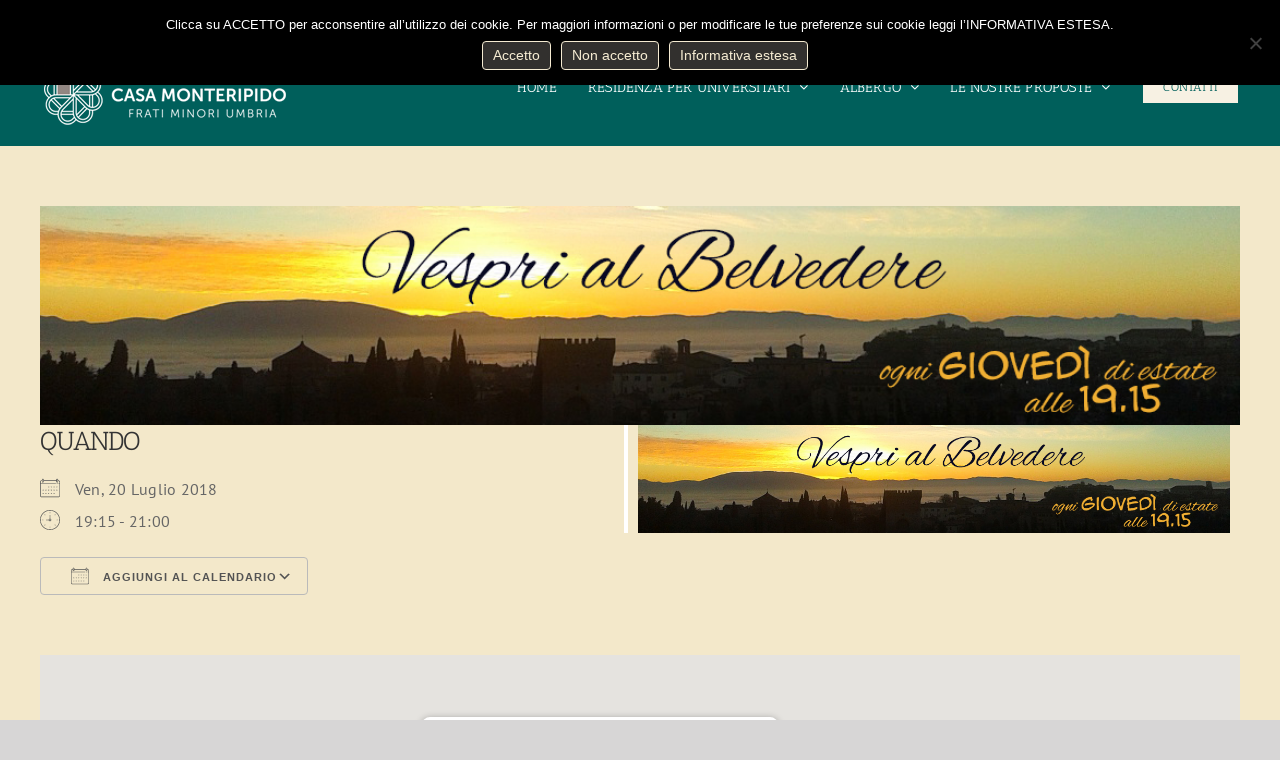

--- FILE ---
content_type: text/html; charset=utf-8
request_url: https://www.google.com/recaptcha/api2/anchor?ar=1&k=6LfPy5QUAAAAADd98rbFzJ6pMy-N8IvTUaxG6U4R&co=aHR0cHM6Ly93d3cuY2FzYW1vbnRlcmlwaWRvLml0OjQ0Mw..&hl=en&v=PoyoqOPhxBO7pBk68S4YbpHZ&size=invisible&anchor-ms=20000&execute-ms=30000&cb=jtkvzxpynd5e
body_size: 48482
content:
<!DOCTYPE HTML><html dir="ltr" lang="en"><head><meta http-equiv="Content-Type" content="text/html; charset=UTF-8">
<meta http-equiv="X-UA-Compatible" content="IE=edge">
<title>reCAPTCHA</title>
<style type="text/css">
/* cyrillic-ext */
@font-face {
  font-family: 'Roboto';
  font-style: normal;
  font-weight: 400;
  font-stretch: 100%;
  src: url(//fonts.gstatic.com/s/roboto/v48/KFO7CnqEu92Fr1ME7kSn66aGLdTylUAMa3GUBHMdazTgWw.woff2) format('woff2');
  unicode-range: U+0460-052F, U+1C80-1C8A, U+20B4, U+2DE0-2DFF, U+A640-A69F, U+FE2E-FE2F;
}
/* cyrillic */
@font-face {
  font-family: 'Roboto';
  font-style: normal;
  font-weight: 400;
  font-stretch: 100%;
  src: url(//fonts.gstatic.com/s/roboto/v48/KFO7CnqEu92Fr1ME7kSn66aGLdTylUAMa3iUBHMdazTgWw.woff2) format('woff2');
  unicode-range: U+0301, U+0400-045F, U+0490-0491, U+04B0-04B1, U+2116;
}
/* greek-ext */
@font-face {
  font-family: 'Roboto';
  font-style: normal;
  font-weight: 400;
  font-stretch: 100%;
  src: url(//fonts.gstatic.com/s/roboto/v48/KFO7CnqEu92Fr1ME7kSn66aGLdTylUAMa3CUBHMdazTgWw.woff2) format('woff2');
  unicode-range: U+1F00-1FFF;
}
/* greek */
@font-face {
  font-family: 'Roboto';
  font-style: normal;
  font-weight: 400;
  font-stretch: 100%;
  src: url(//fonts.gstatic.com/s/roboto/v48/KFO7CnqEu92Fr1ME7kSn66aGLdTylUAMa3-UBHMdazTgWw.woff2) format('woff2');
  unicode-range: U+0370-0377, U+037A-037F, U+0384-038A, U+038C, U+038E-03A1, U+03A3-03FF;
}
/* math */
@font-face {
  font-family: 'Roboto';
  font-style: normal;
  font-weight: 400;
  font-stretch: 100%;
  src: url(//fonts.gstatic.com/s/roboto/v48/KFO7CnqEu92Fr1ME7kSn66aGLdTylUAMawCUBHMdazTgWw.woff2) format('woff2');
  unicode-range: U+0302-0303, U+0305, U+0307-0308, U+0310, U+0312, U+0315, U+031A, U+0326-0327, U+032C, U+032F-0330, U+0332-0333, U+0338, U+033A, U+0346, U+034D, U+0391-03A1, U+03A3-03A9, U+03B1-03C9, U+03D1, U+03D5-03D6, U+03F0-03F1, U+03F4-03F5, U+2016-2017, U+2034-2038, U+203C, U+2040, U+2043, U+2047, U+2050, U+2057, U+205F, U+2070-2071, U+2074-208E, U+2090-209C, U+20D0-20DC, U+20E1, U+20E5-20EF, U+2100-2112, U+2114-2115, U+2117-2121, U+2123-214F, U+2190, U+2192, U+2194-21AE, U+21B0-21E5, U+21F1-21F2, U+21F4-2211, U+2213-2214, U+2216-22FF, U+2308-230B, U+2310, U+2319, U+231C-2321, U+2336-237A, U+237C, U+2395, U+239B-23B7, U+23D0, U+23DC-23E1, U+2474-2475, U+25AF, U+25B3, U+25B7, U+25BD, U+25C1, U+25CA, U+25CC, U+25FB, U+266D-266F, U+27C0-27FF, U+2900-2AFF, U+2B0E-2B11, U+2B30-2B4C, U+2BFE, U+3030, U+FF5B, U+FF5D, U+1D400-1D7FF, U+1EE00-1EEFF;
}
/* symbols */
@font-face {
  font-family: 'Roboto';
  font-style: normal;
  font-weight: 400;
  font-stretch: 100%;
  src: url(//fonts.gstatic.com/s/roboto/v48/KFO7CnqEu92Fr1ME7kSn66aGLdTylUAMaxKUBHMdazTgWw.woff2) format('woff2');
  unicode-range: U+0001-000C, U+000E-001F, U+007F-009F, U+20DD-20E0, U+20E2-20E4, U+2150-218F, U+2190, U+2192, U+2194-2199, U+21AF, U+21E6-21F0, U+21F3, U+2218-2219, U+2299, U+22C4-22C6, U+2300-243F, U+2440-244A, U+2460-24FF, U+25A0-27BF, U+2800-28FF, U+2921-2922, U+2981, U+29BF, U+29EB, U+2B00-2BFF, U+4DC0-4DFF, U+FFF9-FFFB, U+10140-1018E, U+10190-1019C, U+101A0, U+101D0-101FD, U+102E0-102FB, U+10E60-10E7E, U+1D2C0-1D2D3, U+1D2E0-1D37F, U+1F000-1F0FF, U+1F100-1F1AD, U+1F1E6-1F1FF, U+1F30D-1F30F, U+1F315, U+1F31C, U+1F31E, U+1F320-1F32C, U+1F336, U+1F378, U+1F37D, U+1F382, U+1F393-1F39F, U+1F3A7-1F3A8, U+1F3AC-1F3AF, U+1F3C2, U+1F3C4-1F3C6, U+1F3CA-1F3CE, U+1F3D4-1F3E0, U+1F3ED, U+1F3F1-1F3F3, U+1F3F5-1F3F7, U+1F408, U+1F415, U+1F41F, U+1F426, U+1F43F, U+1F441-1F442, U+1F444, U+1F446-1F449, U+1F44C-1F44E, U+1F453, U+1F46A, U+1F47D, U+1F4A3, U+1F4B0, U+1F4B3, U+1F4B9, U+1F4BB, U+1F4BF, U+1F4C8-1F4CB, U+1F4D6, U+1F4DA, U+1F4DF, U+1F4E3-1F4E6, U+1F4EA-1F4ED, U+1F4F7, U+1F4F9-1F4FB, U+1F4FD-1F4FE, U+1F503, U+1F507-1F50B, U+1F50D, U+1F512-1F513, U+1F53E-1F54A, U+1F54F-1F5FA, U+1F610, U+1F650-1F67F, U+1F687, U+1F68D, U+1F691, U+1F694, U+1F698, U+1F6AD, U+1F6B2, U+1F6B9-1F6BA, U+1F6BC, U+1F6C6-1F6CF, U+1F6D3-1F6D7, U+1F6E0-1F6EA, U+1F6F0-1F6F3, U+1F6F7-1F6FC, U+1F700-1F7FF, U+1F800-1F80B, U+1F810-1F847, U+1F850-1F859, U+1F860-1F887, U+1F890-1F8AD, U+1F8B0-1F8BB, U+1F8C0-1F8C1, U+1F900-1F90B, U+1F93B, U+1F946, U+1F984, U+1F996, U+1F9E9, U+1FA00-1FA6F, U+1FA70-1FA7C, U+1FA80-1FA89, U+1FA8F-1FAC6, U+1FACE-1FADC, U+1FADF-1FAE9, U+1FAF0-1FAF8, U+1FB00-1FBFF;
}
/* vietnamese */
@font-face {
  font-family: 'Roboto';
  font-style: normal;
  font-weight: 400;
  font-stretch: 100%;
  src: url(//fonts.gstatic.com/s/roboto/v48/KFO7CnqEu92Fr1ME7kSn66aGLdTylUAMa3OUBHMdazTgWw.woff2) format('woff2');
  unicode-range: U+0102-0103, U+0110-0111, U+0128-0129, U+0168-0169, U+01A0-01A1, U+01AF-01B0, U+0300-0301, U+0303-0304, U+0308-0309, U+0323, U+0329, U+1EA0-1EF9, U+20AB;
}
/* latin-ext */
@font-face {
  font-family: 'Roboto';
  font-style: normal;
  font-weight: 400;
  font-stretch: 100%;
  src: url(//fonts.gstatic.com/s/roboto/v48/KFO7CnqEu92Fr1ME7kSn66aGLdTylUAMa3KUBHMdazTgWw.woff2) format('woff2');
  unicode-range: U+0100-02BA, U+02BD-02C5, U+02C7-02CC, U+02CE-02D7, U+02DD-02FF, U+0304, U+0308, U+0329, U+1D00-1DBF, U+1E00-1E9F, U+1EF2-1EFF, U+2020, U+20A0-20AB, U+20AD-20C0, U+2113, U+2C60-2C7F, U+A720-A7FF;
}
/* latin */
@font-face {
  font-family: 'Roboto';
  font-style: normal;
  font-weight: 400;
  font-stretch: 100%;
  src: url(//fonts.gstatic.com/s/roboto/v48/KFO7CnqEu92Fr1ME7kSn66aGLdTylUAMa3yUBHMdazQ.woff2) format('woff2');
  unicode-range: U+0000-00FF, U+0131, U+0152-0153, U+02BB-02BC, U+02C6, U+02DA, U+02DC, U+0304, U+0308, U+0329, U+2000-206F, U+20AC, U+2122, U+2191, U+2193, U+2212, U+2215, U+FEFF, U+FFFD;
}
/* cyrillic-ext */
@font-face {
  font-family: 'Roboto';
  font-style: normal;
  font-weight: 500;
  font-stretch: 100%;
  src: url(//fonts.gstatic.com/s/roboto/v48/KFO7CnqEu92Fr1ME7kSn66aGLdTylUAMa3GUBHMdazTgWw.woff2) format('woff2');
  unicode-range: U+0460-052F, U+1C80-1C8A, U+20B4, U+2DE0-2DFF, U+A640-A69F, U+FE2E-FE2F;
}
/* cyrillic */
@font-face {
  font-family: 'Roboto';
  font-style: normal;
  font-weight: 500;
  font-stretch: 100%;
  src: url(//fonts.gstatic.com/s/roboto/v48/KFO7CnqEu92Fr1ME7kSn66aGLdTylUAMa3iUBHMdazTgWw.woff2) format('woff2');
  unicode-range: U+0301, U+0400-045F, U+0490-0491, U+04B0-04B1, U+2116;
}
/* greek-ext */
@font-face {
  font-family: 'Roboto';
  font-style: normal;
  font-weight: 500;
  font-stretch: 100%;
  src: url(//fonts.gstatic.com/s/roboto/v48/KFO7CnqEu92Fr1ME7kSn66aGLdTylUAMa3CUBHMdazTgWw.woff2) format('woff2');
  unicode-range: U+1F00-1FFF;
}
/* greek */
@font-face {
  font-family: 'Roboto';
  font-style: normal;
  font-weight: 500;
  font-stretch: 100%;
  src: url(//fonts.gstatic.com/s/roboto/v48/KFO7CnqEu92Fr1ME7kSn66aGLdTylUAMa3-UBHMdazTgWw.woff2) format('woff2');
  unicode-range: U+0370-0377, U+037A-037F, U+0384-038A, U+038C, U+038E-03A1, U+03A3-03FF;
}
/* math */
@font-face {
  font-family: 'Roboto';
  font-style: normal;
  font-weight: 500;
  font-stretch: 100%;
  src: url(//fonts.gstatic.com/s/roboto/v48/KFO7CnqEu92Fr1ME7kSn66aGLdTylUAMawCUBHMdazTgWw.woff2) format('woff2');
  unicode-range: U+0302-0303, U+0305, U+0307-0308, U+0310, U+0312, U+0315, U+031A, U+0326-0327, U+032C, U+032F-0330, U+0332-0333, U+0338, U+033A, U+0346, U+034D, U+0391-03A1, U+03A3-03A9, U+03B1-03C9, U+03D1, U+03D5-03D6, U+03F0-03F1, U+03F4-03F5, U+2016-2017, U+2034-2038, U+203C, U+2040, U+2043, U+2047, U+2050, U+2057, U+205F, U+2070-2071, U+2074-208E, U+2090-209C, U+20D0-20DC, U+20E1, U+20E5-20EF, U+2100-2112, U+2114-2115, U+2117-2121, U+2123-214F, U+2190, U+2192, U+2194-21AE, U+21B0-21E5, U+21F1-21F2, U+21F4-2211, U+2213-2214, U+2216-22FF, U+2308-230B, U+2310, U+2319, U+231C-2321, U+2336-237A, U+237C, U+2395, U+239B-23B7, U+23D0, U+23DC-23E1, U+2474-2475, U+25AF, U+25B3, U+25B7, U+25BD, U+25C1, U+25CA, U+25CC, U+25FB, U+266D-266F, U+27C0-27FF, U+2900-2AFF, U+2B0E-2B11, U+2B30-2B4C, U+2BFE, U+3030, U+FF5B, U+FF5D, U+1D400-1D7FF, U+1EE00-1EEFF;
}
/* symbols */
@font-face {
  font-family: 'Roboto';
  font-style: normal;
  font-weight: 500;
  font-stretch: 100%;
  src: url(//fonts.gstatic.com/s/roboto/v48/KFO7CnqEu92Fr1ME7kSn66aGLdTylUAMaxKUBHMdazTgWw.woff2) format('woff2');
  unicode-range: U+0001-000C, U+000E-001F, U+007F-009F, U+20DD-20E0, U+20E2-20E4, U+2150-218F, U+2190, U+2192, U+2194-2199, U+21AF, U+21E6-21F0, U+21F3, U+2218-2219, U+2299, U+22C4-22C6, U+2300-243F, U+2440-244A, U+2460-24FF, U+25A0-27BF, U+2800-28FF, U+2921-2922, U+2981, U+29BF, U+29EB, U+2B00-2BFF, U+4DC0-4DFF, U+FFF9-FFFB, U+10140-1018E, U+10190-1019C, U+101A0, U+101D0-101FD, U+102E0-102FB, U+10E60-10E7E, U+1D2C0-1D2D3, U+1D2E0-1D37F, U+1F000-1F0FF, U+1F100-1F1AD, U+1F1E6-1F1FF, U+1F30D-1F30F, U+1F315, U+1F31C, U+1F31E, U+1F320-1F32C, U+1F336, U+1F378, U+1F37D, U+1F382, U+1F393-1F39F, U+1F3A7-1F3A8, U+1F3AC-1F3AF, U+1F3C2, U+1F3C4-1F3C6, U+1F3CA-1F3CE, U+1F3D4-1F3E0, U+1F3ED, U+1F3F1-1F3F3, U+1F3F5-1F3F7, U+1F408, U+1F415, U+1F41F, U+1F426, U+1F43F, U+1F441-1F442, U+1F444, U+1F446-1F449, U+1F44C-1F44E, U+1F453, U+1F46A, U+1F47D, U+1F4A3, U+1F4B0, U+1F4B3, U+1F4B9, U+1F4BB, U+1F4BF, U+1F4C8-1F4CB, U+1F4D6, U+1F4DA, U+1F4DF, U+1F4E3-1F4E6, U+1F4EA-1F4ED, U+1F4F7, U+1F4F9-1F4FB, U+1F4FD-1F4FE, U+1F503, U+1F507-1F50B, U+1F50D, U+1F512-1F513, U+1F53E-1F54A, U+1F54F-1F5FA, U+1F610, U+1F650-1F67F, U+1F687, U+1F68D, U+1F691, U+1F694, U+1F698, U+1F6AD, U+1F6B2, U+1F6B9-1F6BA, U+1F6BC, U+1F6C6-1F6CF, U+1F6D3-1F6D7, U+1F6E0-1F6EA, U+1F6F0-1F6F3, U+1F6F7-1F6FC, U+1F700-1F7FF, U+1F800-1F80B, U+1F810-1F847, U+1F850-1F859, U+1F860-1F887, U+1F890-1F8AD, U+1F8B0-1F8BB, U+1F8C0-1F8C1, U+1F900-1F90B, U+1F93B, U+1F946, U+1F984, U+1F996, U+1F9E9, U+1FA00-1FA6F, U+1FA70-1FA7C, U+1FA80-1FA89, U+1FA8F-1FAC6, U+1FACE-1FADC, U+1FADF-1FAE9, U+1FAF0-1FAF8, U+1FB00-1FBFF;
}
/* vietnamese */
@font-face {
  font-family: 'Roboto';
  font-style: normal;
  font-weight: 500;
  font-stretch: 100%;
  src: url(//fonts.gstatic.com/s/roboto/v48/KFO7CnqEu92Fr1ME7kSn66aGLdTylUAMa3OUBHMdazTgWw.woff2) format('woff2');
  unicode-range: U+0102-0103, U+0110-0111, U+0128-0129, U+0168-0169, U+01A0-01A1, U+01AF-01B0, U+0300-0301, U+0303-0304, U+0308-0309, U+0323, U+0329, U+1EA0-1EF9, U+20AB;
}
/* latin-ext */
@font-face {
  font-family: 'Roboto';
  font-style: normal;
  font-weight: 500;
  font-stretch: 100%;
  src: url(//fonts.gstatic.com/s/roboto/v48/KFO7CnqEu92Fr1ME7kSn66aGLdTylUAMa3KUBHMdazTgWw.woff2) format('woff2');
  unicode-range: U+0100-02BA, U+02BD-02C5, U+02C7-02CC, U+02CE-02D7, U+02DD-02FF, U+0304, U+0308, U+0329, U+1D00-1DBF, U+1E00-1E9F, U+1EF2-1EFF, U+2020, U+20A0-20AB, U+20AD-20C0, U+2113, U+2C60-2C7F, U+A720-A7FF;
}
/* latin */
@font-face {
  font-family: 'Roboto';
  font-style: normal;
  font-weight: 500;
  font-stretch: 100%;
  src: url(//fonts.gstatic.com/s/roboto/v48/KFO7CnqEu92Fr1ME7kSn66aGLdTylUAMa3yUBHMdazQ.woff2) format('woff2');
  unicode-range: U+0000-00FF, U+0131, U+0152-0153, U+02BB-02BC, U+02C6, U+02DA, U+02DC, U+0304, U+0308, U+0329, U+2000-206F, U+20AC, U+2122, U+2191, U+2193, U+2212, U+2215, U+FEFF, U+FFFD;
}
/* cyrillic-ext */
@font-face {
  font-family: 'Roboto';
  font-style: normal;
  font-weight: 900;
  font-stretch: 100%;
  src: url(//fonts.gstatic.com/s/roboto/v48/KFO7CnqEu92Fr1ME7kSn66aGLdTylUAMa3GUBHMdazTgWw.woff2) format('woff2');
  unicode-range: U+0460-052F, U+1C80-1C8A, U+20B4, U+2DE0-2DFF, U+A640-A69F, U+FE2E-FE2F;
}
/* cyrillic */
@font-face {
  font-family: 'Roboto';
  font-style: normal;
  font-weight: 900;
  font-stretch: 100%;
  src: url(//fonts.gstatic.com/s/roboto/v48/KFO7CnqEu92Fr1ME7kSn66aGLdTylUAMa3iUBHMdazTgWw.woff2) format('woff2');
  unicode-range: U+0301, U+0400-045F, U+0490-0491, U+04B0-04B1, U+2116;
}
/* greek-ext */
@font-face {
  font-family: 'Roboto';
  font-style: normal;
  font-weight: 900;
  font-stretch: 100%;
  src: url(//fonts.gstatic.com/s/roboto/v48/KFO7CnqEu92Fr1ME7kSn66aGLdTylUAMa3CUBHMdazTgWw.woff2) format('woff2');
  unicode-range: U+1F00-1FFF;
}
/* greek */
@font-face {
  font-family: 'Roboto';
  font-style: normal;
  font-weight: 900;
  font-stretch: 100%;
  src: url(//fonts.gstatic.com/s/roboto/v48/KFO7CnqEu92Fr1ME7kSn66aGLdTylUAMa3-UBHMdazTgWw.woff2) format('woff2');
  unicode-range: U+0370-0377, U+037A-037F, U+0384-038A, U+038C, U+038E-03A1, U+03A3-03FF;
}
/* math */
@font-face {
  font-family: 'Roboto';
  font-style: normal;
  font-weight: 900;
  font-stretch: 100%;
  src: url(//fonts.gstatic.com/s/roboto/v48/KFO7CnqEu92Fr1ME7kSn66aGLdTylUAMawCUBHMdazTgWw.woff2) format('woff2');
  unicode-range: U+0302-0303, U+0305, U+0307-0308, U+0310, U+0312, U+0315, U+031A, U+0326-0327, U+032C, U+032F-0330, U+0332-0333, U+0338, U+033A, U+0346, U+034D, U+0391-03A1, U+03A3-03A9, U+03B1-03C9, U+03D1, U+03D5-03D6, U+03F0-03F1, U+03F4-03F5, U+2016-2017, U+2034-2038, U+203C, U+2040, U+2043, U+2047, U+2050, U+2057, U+205F, U+2070-2071, U+2074-208E, U+2090-209C, U+20D0-20DC, U+20E1, U+20E5-20EF, U+2100-2112, U+2114-2115, U+2117-2121, U+2123-214F, U+2190, U+2192, U+2194-21AE, U+21B0-21E5, U+21F1-21F2, U+21F4-2211, U+2213-2214, U+2216-22FF, U+2308-230B, U+2310, U+2319, U+231C-2321, U+2336-237A, U+237C, U+2395, U+239B-23B7, U+23D0, U+23DC-23E1, U+2474-2475, U+25AF, U+25B3, U+25B7, U+25BD, U+25C1, U+25CA, U+25CC, U+25FB, U+266D-266F, U+27C0-27FF, U+2900-2AFF, U+2B0E-2B11, U+2B30-2B4C, U+2BFE, U+3030, U+FF5B, U+FF5D, U+1D400-1D7FF, U+1EE00-1EEFF;
}
/* symbols */
@font-face {
  font-family: 'Roboto';
  font-style: normal;
  font-weight: 900;
  font-stretch: 100%;
  src: url(//fonts.gstatic.com/s/roboto/v48/KFO7CnqEu92Fr1ME7kSn66aGLdTylUAMaxKUBHMdazTgWw.woff2) format('woff2');
  unicode-range: U+0001-000C, U+000E-001F, U+007F-009F, U+20DD-20E0, U+20E2-20E4, U+2150-218F, U+2190, U+2192, U+2194-2199, U+21AF, U+21E6-21F0, U+21F3, U+2218-2219, U+2299, U+22C4-22C6, U+2300-243F, U+2440-244A, U+2460-24FF, U+25A0-27BF, U+2800-28FF, U+2921-2922, U+2981, U+29BF, U+29EB, U+2B00-2BFF, U+4DC0-4DFF, U+FFF9-FFFB, U+10140-1018E, U+10190-1019C, U+101A0, U+101D0-101FD, U+102E0-102FB, U+10E60-10E7E, U+1D2C0-1D2D3, U+1D2E0-1D37F, U+1F000-1F0FF, U+1F100-1F1AD, U+1F1E6-1F1FF, U+1F30D-1F30F, U+1F315, U+1F31C, U+1F31E, U+1F320-1F32C, U+1F336, U+1F378, U+1F37D, U+1F382, U+1F393-1F39F, U+1F3A7-1F3A8, U+1F3AC-1F3AF, U+1F3C2, U+1F3C4-1F3C6, U+1F3CA-1F3CE, U+1F3D4-1F3E0, U+1F3ED, U+1F3F1-1F3F3, U+1F3F5-1F3F7, U+1F408, U+1F415, U+1F41F, U+1F426, U+1F43F, U+1F441-1F442, U+1F444, U+1F446-1F449, U+1F44C-1F44E, U+1F453, U+1F46A, U+1F47D, U+1F4A3, U+1F4B0, U+1F4B3, U+1F4B9, U+1F4BB, U+1F4BF, U+1F4C8-1F4CB, U+1F4D6, U+1F4DA, U+1F4DF, U+1F4E3-1F4E6, U+1F4EA-1F4ED, U+1F4F7, U+1F4F9-1F4FB, U+1F4FD-1F4FE, U+1F503, U+1F507-1F50B, U+1F50D, U+1F512-1F513, U+1F53E-1F54A, U+1F54F-1F5FA, U+1F610, U+1F650-1F67F, U+1F687, U+1F68D, U+1F691, U+1F694, U+1F698, U+1F6AD, U+1F6B2, U+1F6B9-1F6BA, U+1F6BC, U+1F6C6-1F6CF, U+1F6D3-1F6D7, U+1F6E0-1F6EA, U+1F6F0-1F6F3, U+1F6F7-1F6FC, U+1F700-1F7FF, U+1F800-1F80B, U+1F810-1F847, U+1F850-1F859, U+1F860-1F887, U+1F890-1F8AD, U+1F8B0-1F8BB, U+1F8C0-1F8C1, U+1F900-1F90B, U+1F93B, U+1F946, U+1F984, U+1F996, U+1F9E9, U+1FA00-1FA6F, U+1FA70-1FA7C, U+1FA80-1FA89, U+1FA8F-1FAC6, U+1FACE-1FADC, U+1FADF-1FAE9, U+1FAF0-1FAF8, U+1FB00-1FBFF;
}
/* vietnamese */
@font-face {
  font-family: 'Roboto';
  font-style: normal;
  font-weight: 900;
  font-stretch: 100%;
  src: url(//fonts.gstatic.com/s/roboto/v48/KFO7CnqEu92Fr1ME7kSn66aGLdTylUAMa3OUBHMdazTgWw.woff2) format('woff2');
  unicode-range: U+0102-0103, U+0110-0111, U+0128-0129, U+0168-0169, U+01A0-01A1, U+01AF-01B0, U+0300-0301, U+0303-0304, U+0308-0309, U+0323, U+0329, U+1EA0-1EF9, U+20AB;
}
/* latin-ext */
@font-face {
  font-family: 'Roboto';
  font-style: normal;
  font-weight: 900;
  font-stretch: 100%;
  src: url(//fonts.gstatic.com/s/roboto/v48/KFO7CnqEu92Fr1ME7kSn66aGLdTylUAMa3KUBHMdazTgWw.woff2) format('woff2');
  unicode-range: U+0100-02BA, U+02BD-02C5, U+02C7-02CC, U+02CE-02D7, U+02DD-02FF, U+0304, U+0308, U+0329, U+1D00-1DBF, U+1E00-1E9F, U+1EF2-1EFF, U+2020, U+20A0-20AB, U+20AD-20C0, U+2113, U+2C60-2C7F, U+A720-A7FF;
}
/* latin */
@font-face {
  font-family: 'Roboto';
  font-style: normal;
  font-weight: 900;
  font-stretch: 100%;
  src: url(//fonts.gstatic.com/s/roboto/v48/KFO7CnqEu92Fr1ME7kSn66aGLdTylUAMa3yUBHMdazQ.woff2) format('woff2');
  unicode-range: U+0000-00FF, U+0131, U+0152-0153, U+02BB-02BC, U+02C6, U+02DA, U+02DC, U+0304, U+0308, U+0329, U+2000-206F, U+20AC, U+2122, U+2191, U+2193, U+2212, U+2215, U+FEFF, U+FFFD;
}

</style>
<link rel="stylesheet" type="text/css" href="https://www.gstatic.com/recaptcha/releases/PoyoqOPhxBO7pBk68S4YbpHZ/styles__ltr.css">
<script nonce="FS-tqDrz2Iu68HyAeqcfcA" type="text/javascript">window['__recaptcha_api'] = 'https://www.google.com/recaptcha/api2/';</script>
<script type="text/javascript" src="https://www.gstatic.com/recaptcha/releases/PoyoqOPhxBO7pBk68S4YbpHZ/recaptcha__en.js" nonce="FS-tqDrz2Iu68HyAeqcfcA">
      
    </script></head>
<body><div id="rc-anchor-alert" class="rc-anchor-alert"></div>
<input type="hidden" id="recaptcha-token" value="[base64]">
<script type="text/javascript" nonce="FS-tqDrz2Iu68HyAeqcfcA">
      recaptcha.anchor.Main.init("[\x22ainput\x22,[\x22bgdata\x22,\x22\x22,\[base64]/[base64]/[base64]/KE4oMTI0LHYsdi5HKSxMWihsLHYpKTpOKDEyNCx2LGwpLFYpLHYpLFQpKSxGKDE3MSx2KX0scjc9ZnVuY3Rpb24obCl7cmV0dXJuIGx9LEM9ZnVuY3Rpb24obCxWLHYpe04odixsLFYpLFZbYWtdPTI3OTZ9LG49ZnVuY3Rpb24obCxWKXtWLlg9KChWLlg/[base64]/[base64]/[base64]/[base64]/[base64]/[base64]/[base64]/[base64]/[base64]/[base64]/[base64]\\u003d\x22,\[base64]\x22,\x22w7VaAsO/eWLCvFcww4w+HCViLUzCs8KcwoYeZsO7w77Dq8Osw4pFVwFxKsOsw6Zsw4FVLBQaT3jCicKYFHjDkMO6w5QIIijDgMK9wofCvGPDtwfDl8KIYnnDsg0wHlbDosOcwq3ClcKhb8OhD09Kwqs4w6/CvcOSw7PDsRQlZXFdKw1Fw4lzwpI/w7AaRMKEwq1NwqYmwpHCosODEsK9Ki9veBTDjsO9w4I/EMKDwpguXsK6wplNGcOVLMOlb8O5MMKGwrrDjxnDnsKNVFlwf8ODw6dswr/Cv0ZOX8KFwosuJxPCizQ5MCkUWT7DrcKGw7zChkDChsKFw40jw5Ucwq4ZB8OPwr8Ew6kHw6nDt25GK8KMw6UEw5kBwrbCskENDWbCu8ORbTMbw6nClMOIwovCqWHDtcKQPlodMEc8wrgswq/DtA/Cn1FIwqxialjCmcKcUMOSY8Kqwo7DucKJwo7CpBPDhG4Yw7nDmsKZwqlzecK7EmLCt8O2bXTDpT9qw7RKwrINPRPCtVBGw7rCvsKQwosrw7Eawo/CsUtjV8KKwpAZwoVAwqQcdjLChHnDpDlOw7TChsKyw6rCn1USwpFaHhvDhRjDm8KUcsODwp3DgjzCm8OQwo0jwpoBwophAkDCvlsOEsOLwpU/clHDtsKCwptiw70TEsKzesKrLRdBwpFkw7lBw4Izw4tSw4AVwrTDvsKDE8O2UMO6wrZ9SsKac8Klwrpdwo/Cg8Oew7jDlX7DvMKvYxYRTcK0wo/[base64]/[base64]/wqoGwrbCnUc9bmfDlwVHwo/DkcOAw4ANwqnCtnZ4V8OJZsK7TlY1wpIOwo7DvcOYE8OewrwPw7ItUcKGw7AEbj9gEcKqCcKQw6jCu8OBdcOyalrDv2dUCSUpcEspwqzDtMO3S8OcDcOCw67DnwDCnl3Cuyhewo8ww4XDpGctETdIQ8KjcCNMw7zCtHHCicKmw5xSwrbCq8K/w5TDl8OMw4wNw5rCnGZkw7HCtcK6w4LClcOcw5zDmBUjwrt2w6/DpMOswoHDvV7CocOFwqpyIhQrLkbDhFplRznDrjHDjAxgW8KlwoDCuCjCrVgaCMKqw6h7OMKdMC/CmsK/[base64]/[base64]/w4rDkcK5MUbCnVTCh8OBTCTCrgrDi8Oawpl4wqXDssOsBkLDpWcmGBzDh8OfwqjDicOawpV1RsOETsK3wrlKKxoQQ8OlwrIsw7xRO1cWLxwsUMO8w7gzeyIsWlrCt8OOGsOOwrPDtnjDpsKSZjTCnwHCpkp1SMO/w69cw7zCicKIwqJcw4Rpw4YbOUYlA0sAFlfCmMKFRMK6cBYQFMOUwq0bQcObwrpOQsKmOg9ZwqZZDcOqwqnCqsOdUzlBwrhdw6/CnSnCocKGw5JAFBrCgMKRw4fChwpgCsK9wqDDtE3Do8K9w7sPw6ZoFwjCjcKqw5TDgl7ClsKzRMOzKiVNwq/CpDkUSjQ+wqZ+w6jCpcO/wqvDhsK1wpLDgGTCv8Krw5Anw68lw61XMcKcw4TCokTCli/CnjFSK8KFG8KSKk4Hw4o5dsOmwrp0wrt+fMOAw6EDw6ZZacO7w6N7XMOTM8O1wqY6wqIidcOww4J4dxB6LmZEw6cXHTjDnFNjwp/DqGXDgsK8f07ClsOVwrbDjcOawpUUwph9OzIlDTh3OcO/w6oYQ3AmwqZqfMKMwr3DocKsRDfDusOTw5pBLkTCnBA0wo9BwrloC8K1wqLCowssT8Osw7MTwpPCjh/CkcOSP8KDMcOuAF/[base64]/wq/[base64]/w7bDhsK3wprCnB8YU8Ohw5fDmcKfwr17wr4nXcK1aWvDgGzDiMOWworChMK8wrtYwrvDpUHDpCbClcO/w79kQkwYdV3Ck0nChxvCqcKkwozDjsKRG8OgbsKwwqoIAsKNwrNKw5J3wrB5wrkgB8OGw5zCkB3CqsKaS2lJeMKDwoDCvnd2wr1FY8K2NsOmVBnCmT5sLV7CtC8+w4saesKDIMKNw7zDl1LCmj/DssKIdsOzwo3DpWHCpkrCl0zCpWpDJcKYwrnCmQsHw7tvw6HCgh18K3cSNCADwqXDuQvCmMORREvDpMOIfCUhwpkdwoMtwppYwonCsUoTw5vCnATDn8OgImXCvS4KwrDCsh0JAnDCohAFaMOASFnChU8yw7LDmsOwwoFZQQDCjns/[base64]/CjMKlw5tgMx5GU0ctwrVNw6o8UcKuEBsLwrIywrpsBiHDosKnwrdXw7bDuFlqeMOtV0dCS8K7w47DisOLfsKVH8OSGcKDw7gUEilSwrwTKk/Co0TCn8K7w5kswr8Nwq0nLXLCsMK4ayo8wpfCnsK+woUmwp3DrsORwo9lbAAiw7sqw5zCrcKkLsOPwrZRTsKzw6JTOMOHw4VoPzLCgxjCqiDCgMKiWsORw7/ClRgjw48aw5cDw4xgw7d7wodtwqcNw6/CiTjDnWDDhyfCgEIGwop/[base64]/DpDfDqcKrwrszfsKEenTDljfCoMOgQMOwSXzDvRjCq3vDth7CvcOgISVKwrdHwq/DoMKmw6nDoFrCp8Ojw7PDk8O+YDLCni3DpMOIEMKRWcO3csOyVcKmw6rDiMO/[base64]/[base64]/BA9zw6QhwoLDvMOGw5NocWnDgMOpBsK6LcKPFjkRCQdKE8OSw7QaKQbCiMKgSMK4SMK1wp7CqsOpwq9vG8KTEMOeH0dVaMKnccOHA8K6wrNKCcOFw7TCucOLdi3ClkbDlsKITsOHwoscw6/[base64]/w5VBwo/[base64]/DiEvCs1XCucOZbcKWT0HDngBBd8OFwpbDm8KXw6M3V1BawpYSST/Ch29ZwqxYw7Rnwr3CkGLDmsOzwonDm0PDjV5owq/[base64]/[base64]/CmHwraBsxw6NGbcKDwpDCocOfwr3Dp8K6w6VkwqpHw6RLw6Ixw6HCpVzCoMK0KcKVZ296bsKuwo5CG8OnNlllY8OPXyjCixFUwrJQVcKQJE/ClxLCh8K3McOgw6vDtlfDuA3CgRw9GsOBw4/Cj2lhQBnCvMOxMsKpw48Pw69Zw53Cp8KSDFgYFWlYHMKkdsO8LsOPY8OcQm5EVww3wrdBYsOZesK3TsKjwp7Do8ONwqIiwrXDpUsZw7gYwoLCtsKHaMKRTV4ywp/[base64]/W8K8Y8K7w6RpEB7DnjAKw5d2OcOHwr4KKh7DoMKCwpc4RS0Gwo/Dhww8DnwHwqVSfMK7S8O+H1B9XMOACSzCn3PCjB8IHBcfe8OWw7LDr2Nyw7o6JlckwptVSW3CgyPCkcOgan9qNcOFOcOEw5k3wq/CuMKyWDRnw4TChEFxwp9cH8OacSEfZBMpecKJwpjDgsOfwqvCvMOcw6VjwpddTErDmsKecEXClztkwr9ndcKYwrjCiMKcw4/[base64]/[base64]/DqsKuLX8DBMOgJ8KhacOGwop4w7VyBCnDgX8FXsKtwrEywp/DtBjCvAzDrkbCo8Obwo/CssOPZxIscsOpw6rCqsODw5XCpMOOIkXDjV/Dn8OWJcKaw6Fcw6TCm8KbwoFcw45udyxWw7DCksOKUcOtw4NDwr/DpnfClUjCv8Oow7TDgMOZesKHwp4vwrbCr8KjwoVgwoPDrgXDowvCs00XwrLCoDDCuiFgeMKNR8O1w7J4w7/[base64]/DvMOewq/CpwgBVMOPRcKeeC1GAWHDgQzDlMKjwrDDkghBw7XDpcKJBcKHF8OIUMKTwqjDnFHDlsOFw4pgw6VxwovCmiHCpxsUPcOpw5/[base64]/Ct17CukzDucOzwrfChGk1R37CqsOGw6Jdw4h3KsKcbFHCnsKHw7fDqAU6XW7Dg8Orwq1oMEzDtcK6wrxTw63DhsKOfnwlRsKzw4pRwqHDoMO/YsKgwqHCpcKbw6BoXDtCwpvCjQ7CqsOHwrPCrcKPN8OWwo/Ciispw4XCoUlDwoHCl3tywoo9wpvChXcYw6hkw5jCoMOlaifCs0PCjR/[base64]/DucK2LcKkwqlJw6fCt1zDk1XCvmNdw6ppZcKmClLDjMOyw61bVcO4AWDClVITw5/Dq8KdRcKvw50zN8OowqMAXMKEw7xhDcKlIMO2UyVtwpXCvCvDrsOVDsKUwrvCvsOywrBlw5/DqEXCgsOgw6nCqVjDpcO3wpRZw5nDrjJzw79iKmbDvcOJwrPCj3AiP8O4HcKhIDknAx3Di8OGw6nDmsOiw69ewrHDvcKJfTQ7w7/CvHTCisObwr8pEcKjw5fDu8KELybDn8KKVnnCkjshwoTDhyMAw7F3wpUvw5QPw4rDh8ONCsK9w7BJYRA6WMOjw4xKwpYtejhwQA3Dl1TDsm50wp/DoD1nDGI+w4tiw6vDssO8dcOKw5LCuMKzKMO6LMOEwqgCw7HCilJawpoAwq9nCsKVw6vCkMO8ZWbCosOOwpx+PMOiwqDCqcKfE8O4w7NBNirDkUR7w7XCiwPCiMOnOMKcbgZbw6bDmQZ5wrQ8bcO1OBDDmcK/[base64]/DvkfDm8KBwopew6TDpMOqPMKDw74mw6fDp8ORE8K5KMOcw57Cry7Dk8O6dcKSwo9bw5AMO8Ovw5EDw6cvw7jDp1PDrELDtFtodMK5EcKcd8OPwq8Wb2tVPMKqWALCjwxYH8KvwodoITYXwrLCs2XDtcOPHMOGw4PDii3CgcO/w7PClGouw6LCkXzDiMO4w6k2bsKLMsOMw4zCt3xII8KZw6N/LMOAw4EKwql+Jwxcwr3ClcO+wp0cf8Ozw7TCvARGecOsw4doBcOowrtxOMOPw4TClm/[base64]/DocK+U8OgbcKkw4XChcOPFVnDiRgyNsK5YMOEwqrChiMoaAR5BsOjd8KCC8KuwqlDwoHCtcKNAAzCn8KxwoVjwo43wqvChGY4w5QFISs6w4PCumEQPiMnw7/DnnA1ZlPDhcOUYjTDocKtwqk4w5QafsOadi1MPcO7EVQgw5wjwrdxw6vDscOvw4E0DRQFwqduLcKVwpfDh3g9XAoVwrclFU/Dq8KnwqduwoI5wqPDhcKvw6cdwpxuwprDiMKkwqLCkW3DncO4VAFXXW1RwpcDwqNKbsOlw5zDoGMcEBDDkMKlwpJjwoxzZ8KqwrUwdlbCulpnwrUtwo3CrwLDmTxqwpnDoHTCviTCrcOew4wCJB8Mw59IG8KEW8Ksw4PCi3jCvTvCjx/DtsO8w7HDvcKHecOxIcK1w6VIwrkECGRrWcOCVcO3w4UVQXxJHHIjT8KFOyp6firDt8Kpwphkwr4hBQvDgMO+YcOFIMO4w7nDk8K9OQZMw7DCnidUwqNBNsKgcsKrwoPCql/[base64]/DjSdeakLDtiTCisK7wp3DhsO7w5sOC0jDkMKFwrHDrWE6wqQ3DcKmw5fDjBfDjAtTIMOAw5oQPnwENsOxI8K5EDHDoCHCrzQdw6LCqVB/w7PDlyxsw7XDrRcCdzc1KlLDnMKaAD9Wb8OOXC0awpd4Hi4fanhTNnETw4fDmMKHwoTDi1TDlUBrwqQRw4rCpRvCkcOdw6AsIAIRY8Opwp3Dg05vw73DqMKdVGLCmcO/[base64]/DhMOGVhxUdMK5wrzClx9gw6pJO0cgSmzCnmzDisKLw4XDs8O2NFLDl8Kmw6bDgMKpdgt7KU3CscOrMlLCkjRMwrJ7w6YCJ1nDgcKdw5hQIzBXCsKRwoN3AsKYwpluEXRTOwDDowM0d8OjwodbwqzCmCTCvcONwqc6bsKuayVVIUl/wq7DrsOaBcK7wpTCkxFtZ1bDnGc8wplBw7HCq11RcjttwofCoSIdcyMNDsOlPcKjw5Y1w6zDtQbDon1mw7DDgBUFw6DCrjo3McO/woRawpTDo8ONw7PClsKWccOWw4HDlnUrwo5Yw7ZMO8KeKMK8wqAuCsOvwoUlwpgxX8OIw4oINzTCl8O+wpIhwpgaacKlZcO4wqXCi8O+aQB+fgPCqwTCqwrCjcKzfsONwpXCrsO5OCAPWT/DjRxMIyV9PMKyw74awpJoYEMQacOMwqw0d8O2wpZRasO4w4Q7w5HCpibDryJUBsK5worClsKWw7XDisO8w4jDl8Kcw63CocKbw4dIw5F2K8OOcMKSw6NJw7nCkCZXLmwyKsOiBGJSYMOJEX7Dth5JElQEwq/CtMOMw4fCgMKORsOocsKCWGJgw4Z9wq3CqWthQ8KMCQLDo3jDncOxCjHCrcOXNcONV1xfLsKxfsOXJFTChR88wp1uwr8FGcK/w4HCh8K9w5/Cv8OTwoxawr07w7LCq1jCv8O9w4jCkjHCtsODwpcoR8O2JC3ChcKMBcOqbMKbw7TCsjHCscKeccKaHRo4w6/DtsOEw5McGMOPw7HCkDjDrcKlY8Kqw6F0w4jCisOSwpTClTJAw4Emw5XDscOvOsKzwqPCosKhVcO/Dw19wrtZwrlxwoTDu2vCgsOHLxQ2w6bDmMKkUygSw4/CkcOFw6clwpjDmMOlw7vDhHlIXnrCrVApwpnDhsO2HwvCucO+bsKvWMOWwq7DjUBlw6zDgn93PBjDhcKuLD1YQUkAwqx9w5cpAcKuU8OlRiUZRi/CssKnJR89wqJSw5hyKMKSchkhw4rDnTpBwrjCi1Z8w6zCrMKzUlBHSVMNFgAawoPDmsORwrZbwqrCjUjDmcO+NcKYKQ7DvMK/esK2wrbClR7Cl8O4ZsKadTzCiBDDq8OsKgPChgvDp8KKScKZL1szQlNJK2fChsOQw54QwoQhJlRkwqTCisKIwpXCsMKAwpnCrXIBN8O3Fz/DsjBxw4/DhsOJY8OpwpnDnVPDvMKDwrolB8KjwrXCssO8e39PW8ORw63DoVxCeh9yw7zCkMK4w7U6RwXCr8Kdw6/Dh8KmwovCiWwew5d1wq3Dvx7Cr8K7ak9VeWcLw4gZecKxw78pZljDlsKuw4PDvnQ/A8KCIcKAw6U3w6h0DMOAPGjDvQMnVMO1w41ywrMfZ31jwoQNb1LCnx/DmcKSw4BOE8K4VkzDq8OxwpDDpwXCucOow4vCpsOsdcKhI0rCscKiw7jChjoxZGvDjFjDhz7CoMK3d0EpUMKWPcOMB3AhIS4qw7IbWg/[base64]/[base64]/DvcKFw4FiwqDDpsKnYkovCsKsccO/[base64]/CjUDCnsKlVT7CvBjDjgXDmsKow5woQ8KrwqXDosO/[base64]/OQHCu8O9QMKmwp/DnzHDscKiX8K1CGpebB0wV8K/wqzDsH3CrcObAMOUwprChRbDr8Ouwp02w4Y0wqQyBMKEcBLDjMKRw7vDi8Ovw7caw5EEOBzDrV8QWMO1w5DCv3vDp8O/dsOhWcKuw5ZkwrzDlAHDl2VpcMKxXcOrWElXMsOsf8K8wrI2M8OfdkXDl8KBw6PDnMKeTUnCuEgDS8KydkLDssO2wpQnw4hNfhZDXsOnB8Kfwr3DuMOWw7nCqcKnw5nCp3bCtsK3w5h7QwzCihbDosKJfsO4wr/DqmRrwrPCswcLwqjCuVHDrQUQBcOgwoIIwrRWw5zCm8OEw5rCpixKfyLCsMOdZEdVX8KFw7ALIG/CkMOYw6TCgAcPw4U4e2Ezwp8dw7DChcKQwr8MwqjDncOtw7ZNwo07wr1FIxnCtgtjIj9jw6cJYVtDKcK0wr/[base64]/CiMONfcOkc8OYwph/GMKzf8KPw5QNwonDoCpCwoEtHcKHwp7DusO6b8OtfsOlTibCvMKZa8Oyw459w7doInw5W8OpwovCuFjCqWrDgRPCj8OdwrVhw7F7woDCtCF9JHoIw4tfSmvCq14aEzfCpRzDsUhTMUMuQEjCk8OACsO5bsONw6PCuh/DrcK5FsKZw4F1IcOxTHvCu8K8HU8lMsOjIlPDvsOkcyXClcO/w5/[base64]/REZ0WjvDozTDksKHEsKfwpxSaTFhIcOYwpHDjh/DsWNlXcKMw7LCm8KZw7jDsMKWKsO6w4vCsynCoMO9w7LDoGYXN8OKwpEww4Y8wqB8w6USwrFVwrJyA31aG8KJZ8KHw69OYsK8wqbDtcOHw6TDtMK/LsK/JB/[base64]/ByQhVzwcZkTDoWBzEmvDrsOOAlddW8OtbMKww4bClGTDmMOkw4k/[base64]/w5HCt8KsU3sVcEHCn8K+IcOOwq/[base64]/DhsKvwrnCosOBZ1ApcsOgw4o/w5PCkHh3XBZTwrw8w6c6B0AJcMOAw7lpRiDChkfCiQgwwqHDtsO6w4M5w7fDuAxkwoDCjMKyfMOsOnk+XnQtw63DqTvDhHN9aU7CpcOVSsKQw7kkw5tyFcKrwpXDsSjDiBdfw64hbcO2XcKUw6zCnk1iwoUnfhbDvcK1w6jDhW/[base64]/CksKVAFVTwrDClXzDrjrDlXYnf8O/dHldHsK2w5XCh8O2aVrCiFLDiwzChcKkw7cwwr09YMOQw5rDrMOKw5UDwoQyGMOEJV9Bw60VKXbCmMO1D8OuwoLCkT0ANiLCkQPDncKaw4XDocOGwq7Dt3QNw7HDi2LCq8Oiw7A0wojCjh4OesKpEMK+w43Cp8OkMy/CrnJdw47CtcKQwrBqw4LDiEfDqsKvR3YULRAjVxkgHcKWw4zCvBt2dcOlw6weW8OHXVjChMKew5zCscOLwrVlOX0/[base64]/[base64]/DvmLCnDrCpiHChwPDksK4MxMuwpJ3w4gsFMKdZsK2GwtsFirDnSHDvx/Dr1zDgmDClcKwwr12w6TCpsKNKg/DgyTDjsOEBg/ClUTDlMKgw7ceHcK6EFccwoPCjmfDjCTDosKvacODwoLDkwQ1c1HCmSvDnFjCjiMOejvCkMOowp0Xw6fDo8K7dR7CviJuGWTDjsKKwpfDplPDmcOIIgjDqcOyCSNXwpRowonDp8KaQB/[base64]/[base64]/YMOHVFohVjfCtnscXldRw48qd0wVXkl/ZHp5Ciocw7YcEULDt8OhVMK0w6fDsA/CoMO5IcOmYF94wojCm8K3TRgpwpwPacKXw4XCmgnDmsKkTAvDjcK9wq7Dt8Ohw7VlwoHCisOoUXJVw6DCqnHClifDpmYtYzgHCCEnwrzCg8OJwroXw7DCvcKhMF/CuMKBGyXCpU/CmzbDvREPw5Nvw7/Drwwpwp3DsBgXFgnCuzAbGHjDqhl6wr3CksOIEcOjwrnCtcKmbcKLLMKJwrlNw416wq7Clw/Cok8/wqnCli5/wq3CmRDDr8OQYMOzRH9DG8OEBmQOw57CucKJw7t/VMOxU1bCtQbDt2jCg8K5LSRqLMOzw73ChCPCrsOfwq7CgUJKUGDCvcOUw63ClMOUwqPCpxRmwozDhsKswp4Sw550w4YXJQwGw77DisOTHwjClMKhXmzDohnDrsKyHBN1w5gZwrx5w6VcworDhTUBw7sUD8KpwrM/[base64]/CmVzCvRB1HsO0wrh2WH3CocOQZ8KzLsKuTcKtD8Knw4bDnWbCoXjDlFRBCcKHZ8OBJsOaw4tCKwYow5FRfmFPQMOxRjs+KMKuVEcDwrTCrREYfj0cNMOwwrUlSTjCgsOMDMOGwpTCqhJMS8Ofw5c1WcO/Pz56woRUYBrDuMOXLcOOwrfDlHLDgj46w7lfVcKbwovCvUdxWsOrwohjFcOkwpdCw4/[base64]/CkSLCkcOzw6cHEcKQJ8O/[base64]/NDcDwrrCgMKAWTLCplINw63CmDBhcMKuW8Ocw5ZWwq58SVhLwpTDvQ7Dn8KHW3IKeUYwZH3Dt8OCDiPCgCvCmEsnQsOvw6zCnMKmKjFIwokTwo/ChTdmf27DtDUxwppdwpl/c0MVbMOrwqXCicK9woRbw5jDlsKNJA3Cg8O+wohowprCn2PCrcOGA1zCs8KNw79ew5Q3wrjCi8Kqwq81w63CiEPDisO1wqNwKwTClsK5fijDqF83TG3DrMOwb8KeV8Omw5lZKcKBw4JabkVZDQ3CgQEEHjsew5cHV10/AjwlMj04w70YwqsTwp4ew6TCoR00w6MPw41fZMOhw54jDMK1PcOgw7Rwwql7Z1drwogwDsKsw6pYw6bDhFtxw7twGcOsVA9rwqbCvsOIAsOTwo0yDjlYDMODGwzDiFtQw6nDs8OaLy3CuyPCuMOXIMOuaMK4XMOGwqHCgHgVwo4ywp3DhF3CssOvTMOowr/DvcOfw4IGwr1+w685LB3Co8Ktf8KqJ8OOUlLDqHXDhsKbw6LDn10twpdzwoTCo8Okw7VzwoHDq8OfBsKFbMO8OcK/YyjDuk55wonDgEhMWRrDosODcFp3GMOpP8Kqw5RPTUPDk8K3PcO4cijCk37CicKVwoDCjGd8wqF4wp5Zw7nDmgbCgsKkNykMwr0cwr3DtcKYw7LCj8O7w6x/wq/DjcOfw4zDvsO1wr7CvTLDkmVBJCwfwqzDk8OewqwTTlgUfRbDmwYjO8K3w58vw5rDmMKkw4zDpsOhw4USw4ccUcOewo4Zw6wfI8OvwqLCg3nCi8KAw5XDg8OpK8KhSsO5woRBIMOpXMOkX33CqsKdw6vDvhTCo8KQwpEMwonCrcKOw5jCunRpwo/DjMO8B8OEaMOTJcKcP8O+w7UTwrPDmMOEwoXCgcOIw5jDj8OJcMKiw4QPw71cO8Krw5IBwoHDuAQmZUQkwqN/w7tXUR9dQMKfwpDClcKYwqnCjy7Dpl8JbsO8JMOUdMOrwq7CgMOFZUrDpH14ZhDDocOtbMOoA0RYRsKqPwvDpcKBB8OjwqPClsOIaMKjwqjDvnfDrw3Ct1/[base64]/CnsKjZsKgGicEWAjCicOQQcK8fBhXw4jDmRoXOMO9OwtIwrXDmMOcViDCpMKzw4w1JsKTYsOLwpdgw7N9QcOBw4Y7EF5CYy1QbkPCr8KmDcK6HXbDmMKOCMKgaHI/wpzCjsKeZcO+YyXDmcOow7IeM8KYw5Z9w6QjcTZDLsO6SmTCvB/CnsO1GMO2NAvDo8O1wrBNw5gpwrXDmcKdwqLDgVoaw4NowoMyc8KLKMOEWHAoA8Kyw4PCoX1sXlDDjMOGUwZQCMKBSzQXwq5afAfDhcONEcOmUAHCvSvCu0xGbsO0wr8mD1YCOl3CocOsHGnCmcOgwrlDeMKmwq/DssOPb8O2YMKdwqjClsKewpzDpQxqw5zCjMKsGcK7ScKJIsKnIlnChlvDp8ONCsOWBzgAwotiwrLCvkPDj2wJJMK1N3jCp3APwqR2L1/DoGPCiW3ClSXDmMOiw7rDo8OLwo/CpT7DvXTDjcOBwoNbOsOyw7MGw6fCqWNIwp5yJzPDpEbDpMKywqknLljCriHCn8KrElHDkFtDHhlzw5Q2VsK8wr7CuMOIYMOZL2FCPA4Rwr8Tw4vCp8Ode1BqW8Orw64Xw4QDWGcMWFbDi8K5FxU/QlvDiMOlw5nChEzDvcO/JxUaKVLDg8ORdkXCpsKtw4vCjx/CsHRzdcKGw7gow5HDm3l7wqfDi2YyN8Kgwociw7phwr1bG8K/fMKbVcOvY8Onwrxbwr5ww6oSBcKmHMO2U8KSw5jCjcKPw4bDuBh8w4vDi20wLMO/[base64]/DhHDCr38ldcKhdMKCwp3DjMKjwovDuCbDgxLCqnTDhsOmw6UTCk7DshbCkUjCoMKuM8Krw5thwq51b8K8fHMtw7JYXnpbwqPCmcOiJsKqF0jDj2XCr8OQwozDj3VIwrvCqS3DkVAZRxLDp0R/TBXDhsK1FsOTw6lJw58Bw79cdiMGU1jCk8KawrbCslNcw77CtyzDmQ7Dn8KDw5gYdVYvRsKZw7zDkcKXYsOPw5BPwrgHw4RCBcKDwrVgw6o3woRFJ8OYFSEraMKuw4FowrjDo8ODwqEDw4bDkS3DgS3CtMKJIEd7KcOLRMKYHlU/w5R5wo9Rw7t1wp4Owr/DsQDCnMOWF8KSw7tow7DClsKpWcKew6bDoi59Qw/DnjfCh8KYBcKOJ8OZJRRMw40dw7PDoVYaw7DDvl4WU8KkSDXCrMOQFMO4XVZyDcO+wogYw5wXw53Dm0HDhyFhwocERHLDncO6w7TDvsOxwo4tSH8jw7hvwovDvcOaw44jwqsuwo/Chhk7w69zw6NZw5Yww75Lw6LCgMKALmLCpXFfwptdVV8cwqvCmcOrL8KWNkvDncOSS8KQw7nCh8OHN8KqwpfCmcOEw6w7w4Y/fMO9w4ATw69cOXVWMHZwGsOOe2XDgcOibMO6aMODw7RWwrQsejhwPcOXwrLDjnweBMK/wqbCq8OOworCmToUwq3DgHtvwqhpw4dcw5fCvcOzwqwtKcKVOXhOTj/[base64]/CtMOYZ8Knb15HcXIVw515Y8KSwrjDqlVdIcKFwrw8w6tyGzbDlltrbj8gFmXCuydhTxbDoATDjnFTw4fDnEl+wozCscKVWHRywr/[base64]/[base64]/CnBvDvsKsFMKTIsO7BsOmw6VgwqHDvEDCohTDtRUhw6nDtsKjWwUxw61wXcKQQsO2w4AsFMOKYBxNUDcYwoEfOADDnSLDusOATGHDncOjwqbDosKMBy0owpXDj8Okw6nCrATCvR04OCszIMKuJ8OiLsO5IMKpwpoCw77CnsO/[base64]/wrzDrMOJwrPDrsKhKTIWw7Q8csKpRzbCp1XCqsKMwrQCJ1gawrM7w4R4GcO8b8K9w7chWkRrQGnCq8OVWcOsfsKHPsOBw5AdwosawoDDhMKBw7UNEW3Cn8K/w5wRZ0LDncOBw4jCucO1w69owpFxB3TDrTjDtAvCg8KBwozCsjUIK8KYwrLDjWluDDbCkRYgwqBoKMKPUllhWUbDqHRtwpBZw5XDhgbDhHkqwrNbMkfCtWbCgsOww6tATVHDq8KFw6/CisOcw4wTdcOXUhXDiMOxNw5pw704Tzt0Q8OcIsOUB0/DuB8Vf0HCkV1Lw6dWFnnDhMOtG8OewpPDpXTCrMOMw6/CvsKXER8ywprCpsOwwoxZwpBOXsKlR8OhQ8O6w65Iw7fDhw3DqsO/LBPCt2zCosKUZwbDrMOcRMOzw5TCisOvwqwMwpBbZi/DkcOKEhg9wqzCuhvCtm3DolQ+IDVdwpfDpEwwD2zDkgzDpMOyaD9Sw4d6HyA9d8Kjc8ODIh3ClybDi8OOw4AKwqp9eXNaw6Bhw4nCmAXCqUpBOMOOKSIkw5t4PcKMCsO8wrTChQt/w65qw4vCuxXCinDDrMK/MQbCi3rCtChxwrkZHw7CkcKKwoMqS8OTw7XDhCvCvnrCjkJoXcOwL8O6TcOIWDgPAiZIwoMSw4/DogguRsO3w7XDt8OzwoM+C8KTB8K3w7FPw4geEsOawqnDpVHCuiPDtMOyeyrCrMKTFMKkwprCqGo/JHPDrSLCnsOrw5NaHsO+MMK4wp9lw5tbL0TDs8KhAMKQPV59w7TDuGByw7t7cmnCjQllwrpRwqxnw7MXVibCqDLCrcOvw7jCh8OQw5PCqUbCmsO2wq9Dw4xCw44rfcOhWsOPYMOJeSLCi8O8w4vDtw/CqsKLwoMsw6jCikPDmMKowo7DmMOywqPCgMOFesKRKMOfVgAIwoQRw7xaW1LCrXDClmbCrcOFw5QYJsOecGcIwqFCGsKYGgBZw5/Cg8OYw4/CpsK+w6VXe8O9wrfDoQbDrsOhA8OZbhLDoMOdbWfDtMKnw5llwoPCt8Oowp0Lah/[base64]/CvVIFwpzCpE8zwoBlWnHDmArCpcOWw5fCuWjCrxrDqzcnbMKGwoXDicKEw5XCnHw/[base64]/DuysDw5gXRgp5FMO1w6hewqDCgMODw48/a8OSPMOFLsO0DGpawpMSw5HCjsKcw7PChRnDuUpqQT0uw6bCo0IPw5sMUMK1woBGEcOOCSVEOlErUcKOwrvChDsuH8KXwo4jHsORHcK8w5TDnX4fw6DCscKbwpVxw5MHXcOawrTCnE7CrcKuwpLCkMO2dMKcFAfDqgnCphPDhcKCwoPCg8O/w4NEwosyw7fDk2zCg8Opw6zCp3bDuMK+B1E/[base64]/DszfDg8KPwpEUwoVNWsOZw50dw6waasKIwr0RD8O/[base64]/[base64]/BF/Cjhxww4oqBDhMGlzCr8Otw73Dl8KZX3Fpw4fCixAmEcOAQyB8w6kqwqnCp07Cp1rDgkzCp8OswrAuw7MVwp3CjMOrS8O4KjzChcKKwoMtw7tgw5R7w6RVw4oEwpJqwoYnI3ZFw746JzQaex/CiWoTw7nDu8K5w67CssKHVsO8EMOXw7RTwqRYbFvCpRM9CVkfwqXDrA0tw4LDlsK4w6wsBxhqwpXCu8KTUXbDgcKwFsK7MQLDgDQOLR/[base64]/CtB/CoAMhw73CtTrDlMOQw7rCrSMcY8O7UWE9csOiRcOIwqLDoMOkw7QLw47CqcOXeW3DgW1qw5/DkCtZJsKIwqtYwqLChxjCjUFAVzgkw5rDtsOAw5xYwr4lw5bDm8K1FDXCscOmwrojwogUKMOAcSLCkcO5wrXCgMKNwqHDvUAcw7nDjjU4wqINWhLDvMOpdH8fQSgHKsOdc8OyA1lPOcKyw5/[base64]/DpmDDq8K/XVrDpsKaO8OJwrbDmMK4WMOFMcK3wpNfAh5ww7TDlX3ClMKNw7/ClSvCo3nDiHJJw6/Ct8Kpw5AXYcKVw6LCszDDt8OmMQDCqcOOwoEhHh9OE8KiE3Fnw4d3ecOgwpDCscKkIcKJw7jDk8KQw7LCvix3w45Hw4kFw5vCisKiRnTCuHfCuMOtSRwIw4BHwpV/OsKQYwIkwrXCosOFw7kycQE/YcKIWsOkWsKYeyYXw6RAw6d3esK1PsOFMMOWO8O0w4pxw5vCjcK9w6bCo1cNIcKVw74zw7DCqcKfwrkkwodlIk5qYMOCw7c3w59UUCDDkGXDtMO3Gi7DksKMwp7CjjvDmAQPeDsuAk7CiE3CmcKtdxdCwq/[base64]/w4bCjMKCw4PDrMKiwr3Crw7Ch8KPwocNw73CkMKhK2bCtQN9U8Klwo7Do8ONw5kyw4xTDcOwwqFQRsOIVMO7wozDpj4BwoPDncO9VcKFw5pgB1k2wrFsw63DscODwqTCojXCicO7d0TDmcOswpPDqXIbw5BgwoVsUcKmw6wtwqPCrBQnHC9ZwqDCgXbCsExbwpRqwr/[base64]/CuMK7QGtQwq8zdTjCmmjDggLCicK4DQxPwrXDvlHCncOgw7jCi8KXfHgUdcKfw4nCsgDDocOWN0l1wqMnwp/DiAXDkB1gDcOHwr3CqMOnYE/Cj8OBchnDp8KQVRzCjcKadHXCkTg/DMKjGcO1wrHCi8OfwoHCtA/ChMKiwpNoBsOLwpF7wrPCmFXCkDDCk8KdM1XCnFvDm8KuN3bDrcKjw6zCqH4ZOcOcTlLDu8KEXMKKWsKxw5EdwodAwozCucKEwqnDkcK/wpUkwonCt8O3wq7DiHDDtndnBgJiMCwcw6gAJcOpwoMmwqPDr1ATF2rCr0kPw6c3wol+w7bDuRrCiTU2w7fCsHkewrPDnyjDs05fw61ywr8Zw6NIZC/CssOwe8OOwqDCm8O9wrRLwqFEQhIicydoSVDCtj0Ff8OXwqvCm1k\\u003d\x22],null,[\x22conf\x22,null,\x226LfPy5QUAAAAADd98rbFzJ6pMy-N8IvTUaxG6U4R\x22,0,null,null,null,0,[21,125,63,73,95,87,41,43,42,83,102,105,109,121],[1017145,188],0,null,null,null,null,0,null,0,null,700,1,null,0,\[base64]/76lBhnEnQkZnOKMAhnM8xEZ\x22,0,1,null,null,1,null,0,1,null,null,null,0],\x22https://www.casamonteripido.it:443\x22,null,[3,1,1],null,null,null,1,3600,[\x22https://www.google.com/intl/en/policies/privacy/\x22,\x22https://www.google.com/intl/en/policies/terms/\x22],\x22VfyvCe4ybfsnZhCpn/CTYtE74yCjnhwEY6EHq3t3KRs\\u003d\x22,1,0,null,1,1768600880870,0,0,[36,132],null,[126,248],\x22RC-mb_4hj1jFJDv0g\x22,null,null,null,null,null,\x220dAFcWeA5NFmlyw1aXJv8yYpmf5YgYVt5LkRoHvNzLsFHLNcs1YT_99uWGWguWVUaImto-xn1Ov0WnlovglM1Ee3xJSUfZD0kGIQ\x22,1768683680833]");
    </script></body></html>